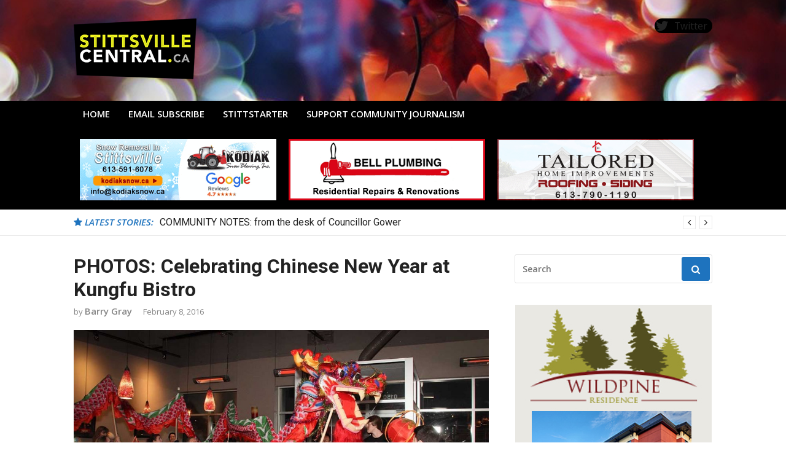

--- FILE ---
content_type: text/html; charset=UTF-8
request_url: https://stittsvillecentral.ca/photos-celebrating-chinese-new-year-at-kungfu-bistro/
body_size: 17627
content:

<!DOCTYPE html>

<html lang="en-US">

<head>

<meta charset="UTF-8">

<meta name="viewport" content="width=device-width, initial-scale=1">

<link rel="profile" href="http://gmpg.org/xfn/11">

<title>PHOTOS: Celebrating Chinese New Year at Kungfu Bistro - Stittsville Central - Local Stories, Events and Business</title>
	<style>img:is([sizes="auto" i], [sizes^="auto," i]) { contain-intrinsic-size: 3000px 1500px }</style>
	<meta name="description" content="Margarita Chen and her staff at Kungfu Bistro celebrated the Chinese New Year, marking the arrival of the Year of the Monkey on Monday night. Celebrations featured a traditional Chinese Loin Dance, a 25-foot dragon, plus drums, cymbals and a gong.  (Not to mention some delicious food.) Photos by Barry Gray.">
<meta name="robots" content="index, follow, max-snippet:-1, max-image-preview:large, max-video-preview:-1">
<link rel="canonical" href="https://stittsvillecentral.ca/photos-celebrating-chinese-new-year-at-kungfu-bistro/">
<meta property="og:url" content="https://stittsvillecentral.ca/photos-celebrating-chinese-new-year-at-kungfu-bistro/">
<meta property="og:site_name" content="Stittsville Central - Local Stories, Events and Business">
<meta property="og:locale" content="en_US">
<meta property="og:type" content="article">
<meta property="og:title" content="PHOTOS: Celebrating Chinese New Year at Kungfu Bistro - Stittsville Central - Local Stories, Events and Business">
<meta property="og:description" content="Margarita Chen and her staff at Kungfu Bistro celebrated the Chinese New Year, marking the arrival of the Year of the Monkey on Monday night. Celebrations featured a traditional Chinese Loin Dance, a 25-foot dragon, plus drums, cymbals and a gong.  (Not to mention some delicious food.) Photos by Barry Gray.">
<meta property="og:image" content="https://stittsvillecentral.ca/wp-content/uploads/KungFu3.jpg">
<meta property="og:image:secure_url" content="https://stittsvillecentral.ca/wp-content/uploads/KungFu3.jpg">
<meta property="og:image:width" content="1038">
<meta property="og:image:height" content="553">
<meta property="og:image:alt" content="STITTSVILLE, ON, Febraury 8, 2016 KungFu Bistro celebrate the Chinese New Year with the dragon dance. Barry Gray (For StittsvilleCentral).">
<meta name="twitter:card" content="summary">
<meta name="twitter:site" content="@ottawastart">
<meta name="twitter:creator" content="@ottawastart">
<meta name="twitter:title" content="PHOTOS: Celebrating Chinese New Year at Kungfu Bistro - Stittsville Central - Local Stories, Events and Business">
<meta name="twitter:description" content="Margarita Chen and her staff at Kungfu Bistro celebrated the Chinese New Year, marking the arrival of the Year of the Monkey on Monday night. Celebrations featured a traditional Chinese Loin Dance, a 25-foot dragon, plus drums, cymbals and a gong.  (Not to mention some delicious food.) Photos by Barry Gray.">
<meta name="twitter:image" content="https://stittsvillecentral.ca/wp-content/uploads/KungFu3-1024x546.jpg">
<link rel='dns-prefetch' href='//fonts.googleapis.com' />
<link rel="alternate" type="application/rss+xml" title="Stittsville Central - Local Stories, Events and Business &raquo; Feed" href="https://stittsvillecentral.ca/feed/" />
<link rel="alternate" type="application/rss+xml" title="Stittsville Central - Local Stories, Events and Business &raquo; Comments Feed" href="https://stittsvillecentral.ca/comments/feed/" />
<link rel="alternate" type="application/rss+xml" title="Stittsville Central - Local Stories, Events and Business &raquo; PHOTOS: Celebrating Chinese New Year at Kungfu Bistro Comments Feed" href="https://stittsvillecentral.ca/photos-celebrating-chinese-new-year-at-kungfu-bistro/feed/" />
<link id="typography-wp-google-font" href="https://fonts.googleapis.com/css?family=Open%20Sans:400|Roboto&#038;subset=latin,latin-ext" rel="stylesheet"> 
<style id="typography-wp-style-inline-css" type="text/css">
body, button, input, select, textarea
{
	font-family: "Open Sans";
	font-weight: 400;
}
h1, h2, h3, h4, h5, h6, h2.entry-title a
{
	font-family: "Roboto";
}

</style>
<script type="text/javascript">
/* <![CDATA[ */
window._wpemojiSettings = {"baseUrl":"https:\/\/s.w.org\/images\/core\/emoji\/16.0.1\/72x72\/","ext":".png","svgUrl":"https:\/\/s.w.org\/images\/core\/emoji\/16.0.1\/svg\/","svgExt":".svg","source":{"concatemoji":"https:\/\/stittsvillecentral.ca\/wp-includes\/js\/wp-emoji-release.min.js?ver=6.8.3"}};
/*! This file is auto-generated */
!function(s,n){var o,i,e;function c(e){try{var t={supportTests:e,timestamp:(new Date).valueOf()};sessionStorage.setItem(o,JSON.stringify(t))}catch(e){}}function p(e,t,n){e.clearRect(0,0,e.canvas.width,e.canvas.height),e.fillText(t,0,0);var t=new Uint32Array(e.getImageData(0,0,e.canvas.width,e.canvas.height).data),a=(e.clearRect(0,0,e.canvas.width,e.canvas.height),e.fillText(n,0,0),new Uint32Array(e.getImageData(0,0,e.canvas.width,e.canvas.height).data));return t.every(function(e,t){return e===a[t]})}function u(e,t){e.clearRect(0,0,e.canvas.width,e.canvas.height),e.fillText(t,0,0);for(var n=e.getImageData(16,16,1,1),a=0;a<n.data.length;a++)if(0!==n.data[a])return!1;return!0}function f(e,t,n,a){switch(t){case"flag":return n(e,"\ud83c\udff3\ufe0f\u200d\u26a7\ufe0f","\ud83c\udff3\ufe0f\u200b\u26a7\ufe0f")?!1:!n(e,"\ud83c\udde8\ud83c\uddf6","\ud83c\udde8\u200b\ud83c\uddf6")&&!n(e,"\ud83c\udff4\udb40\udc67\udb40\udc62\udb40\udc65\udb40\udc6e\udb40\udc67\udb40\udc7f","\ud83c\udff4\u200b\udb40\udc67\u200b\udb40\udc62\u200b\udb40\udc65\u200b\udb40\udc6e\u200b\udb40\udc67\u200b\udb40\udc7f");case"emoji":return!a(e,"\ud83e\udedf")}return!1}function g(e,t,n,a){var r="undefined"!=typeof WorkerGlobalScope&&self instanceof WorkerGlobalScope?new OffscreenCanvas(300,150):s.createElement("canvas"),o=r.getContext("2d",{willReadFrequently:!0}),i=(o.textBaseline="top",o.font="600 32px Arial",{});return e.forEach(function(e){i[e]=t(o,e,n,a)}),i}function t(e){var t=s.createElement("script");t.src=e,t.defer=!0,s.head.appendChild(t)}"undefined"!=typeof Promise&&(o="wpEmojiSettingsSupports",i=["flag","emoji"],n.supports={everything:!0,everythingExceptFlag:!0},e=new Promise(function(e){s.addEventListener("DOMContentLoaded",e,{once:!0})}),new Promise(function(t){var n=function(){try{var e=JSON.parse(sessionStorage.getItem(o));if("object"==typeof e&&"number"==typeof e.timestamp&&(new Date).valueOf()<e.timestamp+604800&&"object"==typeof e.supportTests)return e.supportTests}catch(e){}return null}();if(!n){if("undefined"!=typeof Worker&&"undefined"!=typeof OffscreenCanvas&&"undefined"!=typeof URL&&URL.createObjectURL&&"undefined"!=typeof Blob)try{var e="postMessage("+g.toString()+"("+[JSON.stringify(i),f.toString(),p.toString(),u.toString()].join(",")+"));",a=new Blob([e],{type:"text/javascript"}),r=new Worker(URL.createObjectURL(a),{name:"wpTestEmojiSupports"});return void(r.onmessage=function(e){c(n=e.data),r.terminate(),t(n)})}catch(e){}c(n=g(i,f,p,u))}t(n)}).then(function(e){for(var t in e)n.supports[t]=e[t],n.supports.everything=n.supports.everything&&n.supports[t],"flag"!==t&&(n.supports.everythingExceptFlag=n.supports.everythingExceptFlag&&n.supports[t]);n.supports.everythingExceptFlag=n.supports.everythingExceptFlag&&!n.supports.flag,n.DOMReady=!1,n.readyCallback=function(){n.DOMReady=!0}}).then(function(){return e}).then(function(){var e;n.supports.everything||(n.readyCallback(),(e=n.source||{}).concatemoji?t(e.concatemoji):e.wpemoji&&e.twemoji&&(t(e.twemoji),t(e.wpemoji)))}))}((window,document),window._wpemojiSettings);
/* ]]> */
</script>
<style id='wp-emoji-styles-inline-css' type='text/css'>

	img.wp-smiley, img.emoji {
		display: inline !important;
		border: none !important;
		box-shadow: none !important;
		height: 1em !important;
		width: 1em !important;
		margin: 0 0.07em !important;
		vertical-align: -0.1em !important;
		background: none !important;
		padding: 0 !important;
	}
</style>
<link rel='stylesheet' id='wp-block-library-css' href='https://stittsvillecentral.ca/wp-includes/css/dist/block-library/style.min.css?ver=6.8.3' type='text/css' media='all' />
<style id='classic-theme-styles-inline-css' type='text/css'>
/*! This file is auto-generated */
.wp-block-button__link{color:#fff;background-color:#32373c;border-radius:9999px;box-shadow:none;text-decoration:none;padding:calc(.667em + 2px) calc(1.333em + 2px);font-size:1.125em}.wp-block-file__button{background:#32373c;color:#fff;text-decoration:none}
</style>
<style id='global-styles-inline-css' type='text/css'>
:root{--wp--preset--aspect-ratio--square: 1;--wp--preset--aspect-ratio--4-3: 4/3;--wp--preset--aspect-ratio--3-4: 3/4;--wp--preset--aspect-ratio--3-2: 3/2;--wp--preset--aspect-ratio--2-3: 2/3;--wp--preset--aspect-ratio--16-9: 16/9;--wp--preset--aspect-ratio--9-16: 9/16;--wp--preset--color--black: #000000;--wp--preset--color--cyan-bluish-gray: #abb8c3;--wp--preset--color--white: #ffffff;--wp--preset--color--pale-pink: #f78da7;--wp--preset--color--vivid-red: #cf2e2e;--wp--preset--color--luminous-vivid-orange: #ff6900;--wp--preset--color--luminous-vivid-amber: #fcb900;--wp--preset--color--light-green-cyan: #7bdcb5;--wp--preset--color--vivid-green-cyan: #00d084;--wp--preset--color--pale-cyan-blue: #8ed1fc;--wp--preset--color--vivid-cyan-blue: #0693e3;--wp--preset--color--vivid-purple: #9b51e0;--wp--preset--gradient--vivid-cyan-blue-to-vivid-purple: linear-gradient(135deg,rgba(6,147,227,1) 0%,rgb(155,81,224) 100%);--wp--preset--gradient--light-green-cyan-to-vivid-green-cyan: linear-gradient(135deg,rgb(122,220,180) 0%,rgb(0,208,130) 100%);--wp--preset--gradient--luminous-vivid-amber-to-luminous-vivid-orange: linear-gradient(135deg,rgba(252,185,0,1) 0%,rgba(255,105,0,1) 100%);--wp--preset--gradient--luminous-vivid-orange-to-vivid-red: linear-gradient(135deg,rgba(255,105,0,1) 0%,rgb(207,46,46) 100%);--wp--preset--gradient--very-light-gray-to-cyan-bluish-gray: linear-gradient(135deg,rgb(238,238,238) 0%,rgb(169,184,195) 100%);--wp--preset--gradient--cool-to-warm-spectrum: linear-gradient(135deg,rgb(74,234,220) 0%,rgb(151,120,209) 20%,rgb(207,42,186) 40%,rgb(238,44,130) 60%,rgb(251,105,98) 80%,rgb(254,248,76) 100%);--wp--preset--gradient--blush-light-purple: linear-gradient(135deg,rgb(255,206,236) 0%,rgb(152,150,240) 100%);--wp--preset--gradient--blush-bordeaux: linear-gradient(135deg,rgb(254,205,165) 0%,rgb(254,45,45) 50%,rgb(107,0,62) 100%);--wp--preset--gradient--luminous-dusk: linear-gradient(135deg,rgb(255,203,112) 0%,rgb(199,81,192) 50%,rgb(65,88,208) 100%);--wp--preset--gradient--pale-ocean: linear-gradient(135deg,rgb(255,245,203) 0%,rgb(182,227,212) 50%,rgb(51,167,181) 100%);--wp--preset--gradient--electric-grass: linear-gradient(135deg,rgb(202,248,128) 0%,rgb(113,206,126) 100%);--wp--preset--gradient--midnight: linear-gradient(135deg,rgb(2,3,129) 0%,rgb(40,116,252) 100%);--wp--preset--font-size--small: 13px;--wp--preset--font-size--medium: 20px;--wp--preset--font-size--large: 36px;--wp--preset--font-size--x-large: 42px;--wp--preset--spacing--20: 0.44rem;--wp--preset--spacing--30: 0.67rem;--wp--preset--spacing--40: 1rem;--wp--preset--spacing--50: 1.5rem;--wp--preset--spacing--60: 2.25rem;--wp--preset--spacing--70: 3.38rem;--wp--preset--spacing--80: 5.06rem;--wp--preset--shadow--natural: 6px 6px 9px rgba(0, 0, 0, 0.2);--wp--preset--shadow--deep: 12px 12px 50px rgba(0, 0, 0, 0.4);--wp--preset--shadow--sharp: 6px 6px 0px rgba(0, 0, 0, 0.2);--wp--preset--shadow--outlined: 6px 6px 0px -3px rgba(255, 255, 255, 1), 6px 6px rgba(0, 0, 0, 1);--wp--preset--shadow--crisp: 6px 6px 0px rgba(0, 0, 0, 1);}:where(.is-layout-flex){gap: 0.5em;}:where(.is-layout-grid){gap: 0.5em;}body .is-layout-flex{display: flex;}.is-layout-flex{flex-wrap: wrap;align-items: center;}.is-layout-flex > :is(*, div){margin: 0;}body .is-layout-grid{display: grid;}.is-layout-grid > :is(*, div){margin: 0;}:where(.wp-block-columns.is-layout-flex){gap: 2em;}:where(.wp-block-columns.is-layout-grid){gap: 2em;}:where(.wp-block-post-template.is-layout-flex){gap: 1.25em;}:where(.wp-block-post-template.is-layout-grid){gap: 1.25em;}.has-black-color{color: var(--wp--preset--color--black) !important;}.has-cyan-bluish-gray-color{color: var(--wp--preset--color--cyan-bluish-gray) !important;}.has-white-color{color: var(--wp--preset--color--white) !important;}.has-pale-pink-color{color: var(--wp--preset--color--pale-pink) !important;}.has-vivid-red-color{color: var(--wp--preset--color--vivid-red) !important;}.has-luminous-vivid-orange-color{color: var(--wp--preset--color--luminous-vivid-orange) !important;}.has-luminous-vivid-amber-color{color: var(--wp--preset--color--luminous-vivid-amber) !important;}.has-light-green-cyan-color{color: var(--wp--preset--color--light-green-cyan) !important;}.has-vivid-green-cyan-color{color: var(--wp--preset--color--vivid-green-cyan) !important;}.has-pale-cyan-blue-color{color: var(--wp--preset--color--pale-cyan-blue) !important;}.has-vivid-cyan-blue-color{color: var(--wp--preset--color--vivid-cyan-blue) !important;}.has-vivid-purple-color{color: var(--wp--preset--color--vivid-purple) !important;}.has-black-background-color{background-color: var(--wp--preset--color--black) !important;}.has-cyan-bluish-gray-background-color{background-color: var(--wp--preset--color--cyan-bluish-gray) !important;}.has-white-background-color{background-color: var(--wp--preset--color--white) !important;}.has-pale-pink-background-color{background-color: var(--wp--preset--color--pale-pink) !important;}.has-vivid-red-background-color{background-color: var(--wp--preset--color--vivid-red) !important;}.has-luminous-vivid-orange-background-color{background-color: var(--wp--preset--color--luminous-vivid-orange) !important;}.has-luminous-vivid-amber-background-color{background-color: var(--wp--preset--color--luminous-vivid-amber) !important;}.has-light-green-cyan-background-color{background-color: var(--wp--preset--color--light-green-cyan) !important;}.has-vivid-green-cyan-background-color{background-color: var(--wp--preset--color--vivid-green-cyan) !important;}.has-pale-cyan-blue-background-color{background-color: var(--wp--preset--color--pale-cyan-blue) !important;}.has-vivid-cyan-blue-background-color{background-color: var(--wp--preset--color--vivid-cyan-blue) !important;}.has-vivid-purple-background-color{background-color: var(--wp--preset--color--vivid-purple) !important;}.has-black-border-color{border-color: var(--wp--preset--color--black) !important;}.has-cyan-bluish-gray-border-color{border-color: var(--wp--preset--color--cyan-bluish-gray) !important;}.has-white-border-color{border-color: var(--wp--preset--color--white) !important;}.has-pale-pink-border-color{border-color: var(--wp--preset--color--pale-pink) !important;}.has-vivid-red-border-color{border-color: var(--wp--preset--color--vivid-red) !important;}.has-luminous-vivid-orange-border-color{border-color: var(--wp--preset--color--luminous-vivid-orange) !important;}.has-luminous-vivid-amber-border-color{border-color: var(--wp--preset--color--luminous-vivid-amber) !important;}.has-light-green-cyan-border-color{border-color: var(--wp--preset--color--light-green-cyan) !important;}.has-vivid-green-cyan-border-color{border-color: var(--wp--preset--color--vivid-green-cyan) !important;}.has-pale-cyan-blue-border-color{border-color: var(--wp--preset--color--pale-cyan-blue) !important;}.has-vivid-cyan-blue-border-color{border-color: var(--wp--preset--color--vivid-cyan-blue) !important;}.has-vivid-purple-border-color{border-color: var(--wp--preset--color--vivid-purple) !important;}.has-vivid-cyan-blue-to-vivid-purple-gradient-background{background: var(--wp--preset--gradient--vivid-cyan-blue-to-vivid-purple) !important;}.has-light-green-cyan-to-vivid-green-cyan-gradient-background{background: var(--wp--preset--gradient--light-green-cyan-to-vivid-green-cyan) !important;}.has-luminous-vivid-amber-to-luminous-vivid-orange-gradient-background{background: var(--wp--preset--gradient--luminous-vivid-amber-to-luminous-vivid-orange) !important;}.has-luminous-vivid-orange-to-vivid-red-gradient-background{background: var(--wp--preset--gradient--luminous-vivid-orange-to-vivid-red) !important;}.has-very-light-gray-to-cyan-bluish-gray-gradient-background{background: var(--wp--preset--gradient--very-light-gray-to-cyan-bluish-gray) !important;}.has-cool-to-warm-spectrum-gradient-background{background: var(--wp--preset--gradient--cool-to-warm-spectrum) !important;}.has-blush-light-purple-gradient-background{background: var(--wp--preset--gradient--blush-light-purple) !important;}.has-blush-bordeaux-gradient-background{background: var(--wp--preset--gradient--blush-bordeaux) !important;}.has-luminous-dusk-gradient-background{background: var(--wp--preset--gradient--luminous-dusk) !important;}.has-pale-ocean-gradient-background{background: var(--wp--preset--gradient--pale-ocean) !important;}.has-electric-grass-gradient-background{background: var(--wp--preset--gradient--electric-grass) !important;}.has-midnight-gradient-background{background: var(--wp--preset--gradient--midnight) !important;}.has-small-font-size{font-size: var(--wp--preset--font-size--small) !important;}.has-medium-font-size{font-size: var(--wp--preset--font-size--medium) !important;}.has-large-font-size{font-size: var(--wp--preset--font-size--large) !important;}.has-x-large-font-size{font-size: var(--wp--preset--font-size--x-large) !important;}
:where(.wp-block-post-template.is-layout-flex){gap: 1.25em;}:where(.wp-block-post-template.is-layout-grid){gap: 1.25em;}
:where(.wp-block-columns.is-layout-flex){gap: 2em;}:where(.wp-block-columns.is-layout-grid){gap: 2em;}
:root :where(.wp-block-pullquote){font-size: 1.5em;line-height: 1.6;}
</style>
<link rel='stylesheet' id='events-manager-css' href='https://stittsvillecentral.ca/wp-content/plugins/events-manager/includes/css/events-manager.min.css?ver=7.2.1' type='text/css' media='all' />
<link rel='stylesheet' id='wpos-magnific-style-css' href='https://stittsvillecentral.ca/wp-content/plugins/meta-slider-and-carousel-with-lightbox/assets/css/magnific-popup.css?ver=2.0.6' type='text/css' media='all' />
<link rel='stylesheet' id='wpos-slick-style-css' href='https://stittsvillecentral.ca/wp-content/plugins/meta-slider-and-carousel-with-lightbox/assets/css/slick.css?ver=2.0.6' type='text/css' media='all' />
<link rel='stylesheet' id='wp-igsp-public-css-css' href='https://stittsvillecentral.ca/wp-content/plugins/meta-slider-and-carousel-with-lightbox/assets/css/wp-igsp-public.css?ver=2.0.6' type='text/css' media='all' />
<link rel='stylesheet' id='theme-my-login-css' href='https://stittsvillecentral.ca/wp-content/plugins/theme-my-login/assets/styles/theme-my-login.min.css?ver=7.1.14' type='text/css' media='all' />
<link rel='stylesheet' id='wpls-public-style-css' href='https://stittsvillecentral.ca/wp-content/plugins/wp-logo-showcase-responsive-slider-slider/assets/css/wpls-public.css?ver=3.8.5' type='text/css' media='all' />
<link rel='stylesheet' id='mc4wp-form-basic-css' href='https://stittsvillecentral.ca/wp-content/plugins/mailchimp-for-wp/assets/css/form-basic.css?ver=4.10.8' type='text/css' media='all' />
<link rel='stylesheet' id='glob-fonts-css' href='https://fonts.googleapis.com/css?family=Open+Sans%3A400%2C400i%2C600%2C600i%7CRoboto%3A300%2C400%2C400italic%2C500%2C500italic%2C700&#038;ver=1.0.1#038;subset=latin%2Clatin-ext' type='text/css' media='all' />
<link rel='stylesheet' id='font-awesome-css' href='https://stittsvillecentral.ca/wp-content/themes/glob-pro/assets/css/font-awesome.min.css?ver=4.5' type='text/css' media='all' />
<link rel='stylesheet' id='glob-style-css' href='https://stittsvillecentral.ca/wp-content/themes/glob-pro-child/style.css?ver=1.0.1' type='text/css' media='all' />
<style id='glob-style-inline-css' type='text/css'>

            a:hover, a:focus, a:active,
            .header-breaking .breaking_text strong,
            h2.entry-title a:hover, .entry-title a:hover,
            .footer-widgets .widget a:hover,
            .widget_calendar tbody #today,
            .widget_tag_cloud a:hover,
            .social-links ul a:hover::before {
                color: #1e73be;
            }
            .block-slider .entry .entry-cat,
            .entry-footer .cat-links span, .entry-footer .tags-links span
            {
                background-color: #1e73be;
            }
            button, input[type="button"], input[type="reset"], input[type="submit"],
            .st-menu .btn-close-home .home-button,
            .st-menu .btn-close-home .close-button
            {
                background-color: #1e73be;
                border-color : #1e73be;
            }
            .widget_tag_cloud a:hover, .slick-arrow:hover { border-color : #1e73be;}

            .main-navigation li:hover > a,
            .main-navigation li.focus > a {
                 background-color : #1e73be;
            }
            .main-navigation a:hover,
            .main-navigation .current_page_item > a,
            .main-navigation .current-menu-item > a,
            .main-navigation .current_page_ancestor > a {
                background-color : #1e73be;
                color : #fff;
            }

            h2.entry-title a,
            h1.entry-title,
            .widget-title,
            .footer-staff-picks h3
            {
                color: #222222;
            }
            button:hover, input[type="button"]:hover,
            input[type="reset"]:hover,
            input[type="submit"]:hover
            {
                background-color: #222222;
                border-color: #222222;
            }
            
                 a, .comments-area .logged-in-as a,
                 .header-breaking .trending_slider_wrapper .entry-breaking a:hover {
                    color: #222222;
                 }
                .st-menu .btn-close-home .home-button:hover,
                .st-menu .btn-close-home .close-button:hover {
                    background-color: #222222;
                    border-color: #222222;
                }
                
                .navigation-wrapper.nav-layout-fullwidth, .navigation-wrapper .navigation-search-wrapper {
                    background: #000000;
                }
            .site-header {  background-image: url(https://stittsvillecentral.ca/wp-content/uploads/Autumn-Leaves-.jpg); background-repeat: no-repeat; background-size: cover; }
</style>
<link rel='stylesheet' id='wpbdp-widgets-css' href='https://stittsvillecentral.ca/wp-content/plugins/business-directory-plugin/assets/css/widgets.min.css?ver=6.4.19' type='text/css' media='all' />
<script type="text/javascript" src="https://stittsvillecentral.ca/wp-includes/js/jquery/jquery.min.js?ver=3.7.1" id="jquery-core-js"></script>
<script type="text/javascript" src="https://stittsvillecentral.ca/wp-includes/js/jquery/jquery-migrate.min.js?ver=3.4.1" id="jquery-migrate-js"></script>
<script type="text/javascript" src="https://stittsvillecentral.ca/wp-includes/js/jquery/ui/core.min.js?ver=1.13.3" id="jquery-ui-core-js"></script>
<script type="text/javascript" src="https://stittsvillecentral.ca/wp-includes/js/jquery/ui/mouse.min.js?ver=1.13.3" id="jquery-ui-mouse-js"></script>
<script type="text/javascript" src="https://stittsvillecentral.ca/wp-includes/js/jquery/ui/sortable.min.js?ver=1.13.3" id="jquery-ui-sortable-js"></script>
<script type="text/javascript" src="https://stittsvillecentral.ca/wp-includes/js/jquery/ui/datepicker.min.js?ver=1.13.3" id="jquery-ui-datepicker-js"></script>
<script type="text/javascript" id="jquery-ui-datepicker-js-after">
/* <![CDATA[ */
jQuery(function(jQuery){jQuery.datepicker.setDefaults({"closeText":"Close","currentText":"Today","monthNames":["January","February","March","April","May","June","July","August","September","October","November","December"],"monthNamesShort":["Jan","Feb","Mar","Apr","May","Jun","Jul","Aug","Sep","Oct","Nov","Dec"],"nextText":"Next","prevText":"Previous","dayNames":["Sunday","Monday","Tuesday","Wednesday","Thursday","Friday","Saturday"],"dayNamesShort":["Sun","Mon","Tue","Wed","Thu","Fri","Sat"],"dayNamesMin":["S","M","T","W","T","F","S"],"dateFormat":"MM d, yy","firstDay":0,"isRTL":false});});
/* ]]> */
</script>
<script type="text/javascript" src="https://stittsvillecentral.ca/wp-includes/js/jquery/ui/resizable.min.js?ver=1.13.3" id="jquery-ui-resizable-js"></script>
<script type="text/javascript" src="https://stittsvillecentral.ca/wp-includes/js/jquery/ui/draggable.min.js?ver=1.13.3" id="jquery-ui-draggable-js"></script>
<script type="text/javascript" src="https://stittsvillecentral.ca/wp-includes/js/jquery/ui/controlgroup.min.js?ver=1.13.3" id="jquery-ui-controlgroup-js"></script>
<script type="text/javascript" src="https://stittsvillecentral.ca/wp-includes/js/jquery/ui/checkboxradio.min.js?ver=1.13.3" id="jquery-ui-checkboxradio-js"></script>
<script type="text/javascript" src="https://stittsvillecentral.ca/wp-includes/js/jquery/ui/button.min.js?ver=1.13.3" id="jquery-ui-button-js"></script>
<script type="text/javascript" src="https://stittsvillecentral.ca/wp-includes/js/jquery/ui/dialog.min.js?ver=1.13.3" id="jquery-ui-dialog-js"></script>
<script type="text/javascript" id="events-manager-js-extra">
/* <![CDATA[ */
var EM = {"ajaxurl":"https:\/\/stittsvillecentral.ca\/wp-admin\/admin-ajax.php","locationajaxurl":"https:\/\/stittsvillecentral.ca\/wp-admin\/admin-ajax.php?action=locations_search","firstDay":"0","locale":"en","dateFormat":"yy-mm-dd","ui_css":"https:\/\/stittsvillecentral.ca\/wp-content\/plugins\/events-manager\/includes\/css\/jquery-ui\/build.min.css","show24hours":"0","is_ssl":"1","autocomplete_limit":"10","calendar":{"breakpoints":{"small":560,"medium":908,"large":false}},"phone":"","datepicker":{"format":"m\/d\/Y"},"search":{"breakpoints":{"small":650,"medium":850,"full":false}},"url":"https:\/\/stittsvillecentral.ca\/wp-content\/plugins\/events-manager","assets":{"input.em-uploader":{"js":{"em-uploader":{"url":"https:\/\/stittsvillecentral.ca\/wp-content\/plugins\/events-manager\/includes\/js\/em-uploader.js?v=7.2.1","event":"em_uploader_ready"}}},".em-event-editor":{"js":{"event-editor":{"url":"https:\/\/stittsvillecentral.ca\/wp-content\/plugins\/events-manager\/includes\/js\/events-manager-event-editor.js?v=7.2.1","event":"em_event_editor_ready"}},"css":{"event-editor":"https:\/\/stittsvillecentral.ca\/wp-content\/plugins\/events-manager\/includes\/css\/events-manager-event-editor.min.css?v=7.2.1"}},".em-recurrence-sets, .em-timezone":{"js":{"luxon":{"url":"luxon\/luxon.js?v=7.2.1","event":"em_luxon_ready"}}},".em-booking-form, #em-booking-form, .em-booking-recurring, .em-event-booking-form":{"js":{"em-bookings":{"url":"https:\/\/stittsvillecentral.ca\/wp-content\/plugins\/events-manager\/includes\/js\/bookingsform.js?v=7.2.1","event":"em_booking_form_js_loaded"}}},"#em-opt-archetypes":{"js":{"archetypes":"https:\/\/stittsvillecentral.ca\/wp-content\/plugins\/events-manager\/includes\/js\/admin-archetype-editor.js?v=7.2.1","archetypes_ms":"https:\/\/stittsvillecentral.ca\/wp-content\/plugins\/events-manager\/includes\/js\/admin-archetypes.js?v=7.2.1","qs":"qs\/qs.js?v=7.2.1"}}},"cached":"","txt_search":"Search Events","txt_searching":"Searching...","txt_loading":"Loading..."};
/* ]]> */
</script>
<script type="text/javascript" src="https://stittsvillecentral.ca/wp-content/plugins/events-manager/includes/js/events-manager.js?ver=7.2.1" id="events-manager-js"></script>
<script type="text/javascript" src="https://stittsvillecentral.ca/wp-content/themes/glob-pro/assets/js/classie.js?ver=1" id="classie-js"></script>
<link rel="https://api.w.org/" href="https://stittsvillecentral.ca/wp-json/" /><link rel="alternate" title="JSON" type="application/json" href="https://stittsvillecentral.ca/wp-json/wp/v2/posts/12033" /><link rel="EditURI" type="application/rsd+xml" title="RSD" href="https://stittsvillecentral.ca/xmlrpc.php?rsd" />
<meta name="generator" content="WordPress 6.8.3" />
<link rel='shortlink' href='https://stittsvillecentral.ca/?p=12033' />
<link rel="alternate" title="oEmbed (JSON)" type="application/json+oembed" href="https://stittsvillecentral.ca/wp-json/oembed/1.0/embed?url=https%3A%2F%2Fstittsvillecentral.ca%2Fphotos-celebrating-chinese-new-year-at-kungfu-bistro%2F" />
<link rel="alternate" title="oEmbed (XML)" type="text/xml+oembed" href="https://stittsvillecentral.ca/wp-json/oembed/1.0/embed?url=https%3A%2F%2Fstittsvillecentral.ca%2Fphotos-celebrating-chinese-new-year-at-kungfu-bistro%2F&#038;format=xml" />
<style type="text/css">.recentcomments a{display:inline !important;padding:0 !important;margin:0 !important;}</style>		<style type="text/css" id="wp-custom-css">
			.main-navigation a {
	font-size:15px;
	padding:10px 15px 10px 15px;
}

.nav-search{display:none;}

.main-navigation ul ul a {font-size:12px;}

.entry-excerpt {font-size:14px;}

.entry-meta {font-size:13px;}
#secondary ul {list-style-type:disc;}

h1 {font-weight:bold;}

.author {font-size:15px;}
.author::before {
    content: "by ";font-size:13px;}

.posted-on::before {content: " ";} 

.comments-link {display:none;}

blockquote {
color: #767676;
font-size: 18px;
font-style: italic;
font-weight: 400;
line-height: 1.2631578947;}





.site-branding div {
    background-color: transparent;
}

.footer-menu ul li a {
  font-size: 18px;  
	color: #c3c3c3;
    font-weight: bold;
    text-decoration: none;
}

.widget_nav_menu li a, .widget_rss li a {
    border-bottom: none;
		padding-left: 0;
}

#menu-featured-business-listing li::before {
	 content: none;
}


.support-local .post-grid:nth-of-type(even) {
}

.support-local .post-grid {
	float: left;
	padding: 10px;
}

@media (min-width: 899px) {
.sidebar {
    width: 31%;
}
}

.wp-social-link-facebook{
    background-color: #000 !important;
}
.wp-social-link-twitter{
    background-color: #000 !important;
}
.wp-social-link-instagram{
    background-color: #000 !important;
}

		</style>
			
</head>
		
<body class="wp-singular post-template-default single single-post postid-12033 single-format-standard wp-custom-logo wp-theme-glob-pro wp-child-theme-glob-pro-child group-blog wpbdp-with-button-styles">

<div id="page" class="site">

	<a class="skip-link screen-reader-text" href="#main">Skip to content</a>

	<!-- begin .header-mobile-menu -->

	<nav class="st-menu st-effect-1" id="menu-3">

		<div class="btn-close-home">

			<button class="close-button" id="closemenu"></button>

			<a href="https://stittsvillecentral.ca/" class="home-button"><i class="fa fa-home"></i></a>

		</div>

		<div class="menu-main-menu-container"><ul><li id="menu-item-28350" class="menu-item menu-item-type-custom menu-item-object-custom menu-item-home menu-item-28350"><a href="http://stittsvillecentral.ca">HOME</a></li>
<li id="menu-item-1390" class="menu-item menu-item-type-custom menu-item-object-custom menu-item-1390"><a href="http://eepurl.com/dNbvw6">EMAIL SUBSCRIBE</a></li>
<li id="menu-item-104416" class="menu-item menu-item-type-post_type menu-item-object-page menu-item-104416"><a href="https://stittsvillecentral.ca/stittstarter-patron-partnership/">STITTSTARTER</a></li>
<li id="menu-item-104417" class="menu-item menu-item-type-post_type menu-item-object-page menu-item-104417"><a href="https://stittsvillecentral.ca/support-community-journalism/">Support community journalism</a></li>
</ul></div>
		<form role="search" method="get" id="searchform" class="search-form" action="https://stittsvillecentral.ca/" >
	    <label for="s">
			<span class="screen-reader-text">Search for:</span>
			<input type="text" class="search-field" placeholder="Search" value="" name="s" id="s" />
		</label>
		<button type="submit" class="search-submit">
	        <i class="fa fa-search"></i>
	    </button>
	    </form>
	</nav>

	<!-- end .header-mobile-menu -->

	<header id="masthead" class="site-header site-identity-left" role="banner">

		<div class="container">

			<button class="top-mobile-menu-button mobile-menu-button" data-effect="st-effect-1" type="button"><i class="fa fa-bars"></i></button>

            <div id="site-branding">

			    <div class="site-branding has-logo hide-site-title hide-tagline">
                    <div class="site-logo">
                <a href="https://stittsvillecentral.ca/" class="custom-logo-link" rel="home"><img width="200" height="99" src="https://stittsvillecentral.ca/wp-content/uploads/cropped-Stittsville-Central-News-Events-Business-1.png" class="custom-logo" alt="Stittsville Central &#8211; Local Stories, Events and Business" decoding="async" srcset="https://stittsvillecentral.ca/wp-content/uploads/cropped-Stittsville-Central-News-Events-Business-1.png 200w, https://stittsvillecentral.ca/wp-content/uploads/cropped-Stittsville-Central-News-Events-Business-1-150x74.png 150w" sizes="(max-width: 200px) 100vw, 200px" /></a>            </div>
                    </div><!-- .site-branding -->
    
            </div>

			<div class="site-header-sidebar">

				
					<div class="header-sidebar">

						<section id="block-2" class="header-right-widget widget_block">
<ul class="wp-block-social-links has-normal-icon-size has-visible-labels is-style-pill-shape is-content-justification-right is-layout-flex wp-container-core-social-links-is-layout-765c4724 wp-block-social-links-is-layout-flex"><li class="wp-social-link wp-social-link-twitter  wp-block-social-link"><a rel="noopener nofollow" target="_blank" href="https://twitter.com/stittscentral" class="wp-block-social-link-anchor"><svg width="24" height="24" viewBox="0 0 24 24" version="1.1" xmlns="http://www.w3.org/2000/svg" aria-hidden="true" focusable="false"><path d="M22.23,5.924c-0.736,0.326-1.527,0.547-2.357,0.646c0.847-0.508,1.498-1.312,1.804-2.27 c-0.793,0.47-1.671,0.812-2.606,0.996C18.324,4.498,17.257,4,16.077,4c-2.266,0-4.103,1.837-4.103,4.103 c0,0.322,0.036,0.635,0.106,0.935C8.67,8.867,5.647,7.234,3.623,4.751C3.27,5.357,3.067,6.062,3.067,6.814 c0,1.424,0.724,2.679,1.825,3.415c-0.673-0.021-1.305-0.206-1.859-0.513c0,0.017,0,0.034,0,0.052c0,1.988,1.414,3.647,3.292,4.023 c-0.344,0.094-0.707,0.144-1.081,0.144c-0.264,0-0.521-0.026-0.772-0.074c0.522,1.63,2.038,2.816,3.833,2.85 c-1.404,1.1-3.174,1.756-5.096,1.756c-0.331,0-0.658-0.019-0.979-0.057c1.816,1.164,3.973,1.843,6.29,1.843 c7.547,0,11.675-6.252,11.675-11.675c0-0.178-0.004-0.355-0.012-0.531C20.985,7.47,21.68,6.747,22.23,5.924z"></path></svg><span class="wp-block-social-link-label">Twitter</span></a></li></ul>
</section>
					</div>

				
			</div>

		</div>

	</header>
	
	<!-- #masthead -->

	<div class="navigation-wrapper nav-layout-fullwidth">

		<div class="container">

			<div class="navigation-search-wrapper clear">

				<nav id="site-navigation" class="main-navigation" role="navigation">

						<div class="menu-main-menu-container"><ul id="primary-menu" class="menu"><li class="menu-item menu-item-type-custom menu-item-object-custom menu-item-home menu-item-28350"><a href="http://stittsvillecentral.ca">HOME</a></li>
<li class="menu-item menu-item-type-custom menu-item-object-custom menu-item-1390"><a href="http://eepurl.com/dNbvw6">EMAIL SUBSCRIBE</a></li>
<li class="menu-item menu-item-type-post_type menu-item-object-page menu-item-104416"><a href="https://stittsvillecentral.ca/stittstarter-patron-partnership/">STITTSTARTER</a></li>
<li class="menu-item menu-item-type-post_type menu-item-object-page menu-item-104417"><a href="https://stittsvillecentral.ca/support-community-journalism/">Support community journalism</a></li>
</ul></div>
				</nav>
				
				<!-- #site-navigation -->

				<div class="nav-search">

					<div class="search-icon"><i class="fa fa-search"></i></div>

					<div class="dropdown-search">

						<form role="search" method="get" id="searchform" class="search-form" action="https://stittsvillecentral.ca/" >
	    <label for="s">
			<span class="screen-reader-text">Search for:</span>
			<input type="text" class="search-field" placeholder="Search" value="" name="s" id="s" />
		</label>
		<button type="submit" class="search-submit">
	        <i class="fa fa-search"></i>
	    </button>
	    </form>
					</div>

				</div>
				
				
				
				
				<style>
					.top_box .adhide {
  						display: none;
					}
				</style>
				

				
				
				<div class="top_box">

					<h4 class="SCM-Header-Thanks">Some of our Supporters</h4>
					
					<div id="header-ad6" class="SCM-HeaderAd" ><a href="https://kodiaksnow.ca/" target="_blank"><img src="/wp-content/uploads/Stittsville-Central-Sponsor-Ad-6.gif" alt="Kodiak Snow Blowing on Stittsville Central" height="100" width="320"></a></div>
					
					<div id="header-ad1" class="SCM-HeaderAd adhide" ><a href="https://www.bellplumbing.ca/" target="_blank"><img src="/wp-content/uploads/Stittsville-Central-Sponsor-Ad-1.gif" alt="KBell Plumbing on Stittsville Central" height="100" width="320"></a></div>

					<div id="header-ad2" class="SCM-HeaderAd adhide" ><a href="https://www.edwardjones.ca/ca-en/financial-advisor/darryl-metzger" target="_blank"><img src="/wp-content/uploads/Stittsville-Central-Sponsor-Ad-2.gif" alt="Darryl Metzger - Financial Advisor on Stittsville Central" height="100" width="320"></a></div>
					
					<div id="header-ad3" class="SCM-HeaderAd adhide" ><a href="https://www.ivansmeatanddeli.com/" target="_blank"><img src="/wp-content/uploads/Stittsville-Central-Sponsor-Ad-3.gif" alt="Ivans European Deli on Stittsville Central" height="100" width="320"></a></div>	
					
					<div id="header-ad4" class="SCM-HeaderAd adhide" ><a href="https://www.stittsvilleglassandscreens.ca/" target="_blank"><img src="/wp-content/uploads/Stittsville-Central-Sponsor-Ad-4.gif" alt="Stittsville Glass & Screens on Stittsville Central" height="100" width="320"></a></div>

					<div id="header-ad5" class="SCM-HeaderAd adhide" ><a href="https://www.rereadusedbooks.com/" target="_blank"><img src="/wp-content/uploads/Stittsville-Central-Sponsor-Ad-5.gif" alt="Re-Read Used Books on Stittsville Central" height="100" width="320"></a></div>

<div id="header-ad7" class="SCM-HeaderAd adhide" ><a href="https://tailoredhomeimprovements.ca/" target="_blank"><img src="/wp-content/uploads/Stittsville-Central-Sponsor-Ad-7.gif" alt="Tailored Home Improvements on Stittsville Central" height="100" width="320"></a></div>

					<div id="header-ad8" class="SCM-HeaderAd adhide" ><a href="https://legacysmallengines.com/" target="_blank"><img src="/wp-content/uploads/Stittsville-Central-Sponsor-Ad-8.gif" alt="Legacy Small Engines on Stittsville Central" height="100" width="320"></a></div>
					
					

				</div>
				
				<!--top_box--> 
				
<script>

function shuffle(array) {
  const shuffledArray = array.slice();
  let currentIndex = shuffledArray.length;
  let randomIndex;

  
  while (currentIndex !== 0) {

    randomIndex = Math.floor(Math.random() * currentIndex);
    currentIndex--;

    [shuffledArray[currentIndex], shuffledArray[randomIndex]] = [
      shuffledArray[randomIndex], shuffledArray[currentIndex]
    ];
  }

  return shuffledArray;
}


const adNumbers = [1, 2, 3, 4, 5, 7, 8];

const RandomAds = shuffle(adNumbers).slice(0, 2);

console.log(RandomAds);
									
if (RandomAds.includes(1)) {
	const element1 = document.getElementById('header-ad1');
    element1.classList.remove('adhide');									
}										

if (RandomAds.includes(2)) {
	const element2 = document.getElementById('header-ad2');
    element2.classList.remove('adhide');									
}
if (RandomAds.includes(3)) {
	const element3 = document.getElementById('header-ad3');
    element3.classList.remove('adhide');									
}
if (RandomAds.includes(4)) {
	const element4 = document.getElementById('header-ad4');
    element4.classList.remove('adhide');									
}
if (RandomAds.includes(5)) {
	const element5 = document.getElementById('header-ad5');
    element5.classList.remove('adhide');									
}
if (RandomAds.includes(7)) {
	const element7 = document.getElementById('header-ad7');
    element7.classList.remove('adhide');									
}
if (RandomAds.includes(8)) {
	const element8 = document.getElementById('header-ad8');
    element8.classList.remove('adhide');									
}
								
									
									
									
</script>
				

				
				

			</div>

		</div>

	</div>

                <div class="breaking_wrapper breaking-layout-fullwidth nav-fullwidth">
                <div class="container ">
                    <div class="trending_wrapper trending_widget header-breaking">
                                                <div class="breaking_text"><strong><i class="fa fa-star"></i> <span>Latest Stories:</span></strong></div>
                                                <div class="trending_slider_wrapper">
                            <div class="breaking_slider">
                                                                    <article class="entry-breaking">
                                        <h4><a href="https://stittsvillecentral.ca/community-notes-from-the-desk-of-councillor-gower-247/" rel="bookmark" title="COMMUNITY NOTES: from the desk of Councillor Gower">COMMUNITY NOTES: from the desk of Councillor Gower</a></h4>
                                    </article>
                                                                    <article class="entry-breaking">
                                        <h4><a href="https://stittsvillecentral.ca/phil-sweetnam-submits-insightful-comments-on-the-proposed-development-at-hazeldean-road-and-savage-drive/" rel="bookmark" title="Phil Sweetnam submits insightful comments on the proposed development at Hazeldean Road and Savage Drive">Phil Sweetnam submits insightful comments on the proposed development at Hazeldean Road and Savage Drive</a></h4>
                                    </article>
                                                                    <article class="entry-breaking">
                                        <h4><a href="https://stittsvillecentral.ca/based-on-a-hauntingly-true-story-the-drowning-girls-comes-to-the-stage-at-kanata-theatre-on-february-4th/" rel="bookmark" title="Based on a hauntingly true story The Drowning Girls comes to the stage at Kanata Theatre on February 4th">Based on a hauntingly true story The Drowning Girls comes to the stage at Kanata Theatre on February 4th</a></h4>
                                    </article>
                                                                    <article class="entry-breaking">
                                        <h4><a href="https://stittsvillecentral.ca/stittsville-dining-fine-dining-and-entertainment-edition/" rel="bookmark" title="Stittsville Dining &#8211; Fine dining and entertainment edition">Stittsville Dining &#8211; Fine dining and entertainment edition</a></h4>
                                    </article>
                                                            </div>
                        </div>
                    </div>
                    <div class="clear"></div>
                </div>
            </div>
                
	<div id="content" class="site-content">


<div class="container">
	<div id="primary" class="content-area">
		<main id="main" class="site-main" role="main">

		
<article id="post-12033" class="post-12033 post type-post status-publish format-standard has-post-thumbnail hentry category-entertainment-events category-food-and-drink category-photos tag-chinese tag-featured tag-gray tag-kungfu-bistro tag-photos-2">
	<header class="entry-header">
		<h1 class="entry-title">PHOTOS: Celebrating Chinese New Year at Kungfu Bistro</h1>                <div class="entry-meta">
                    <span class="author vcard"><a class="url fn n" href="https://stittsvillecentral.ca/author/bgray/">Barry Gray</a></span><span class="posted-on"><time class="entry-date published" datetime="2016-02-08T21:08:21-05:00">February 8, 2016</time><time class="updated" datetime="2016-02-09T21:11:52-05:00">February 9, 2016</time></span>                </div>
                    	</header><!-- .entry-header -->

                                <div class="entry-thumbnail">
                <img width="980" height="522" src="https://stittsvillecentral.ca/wp-content/uploads/KungFu3.jpg" class="attachment-glob-medium size-glob-medium wp-post-image" alt="STITTSVILLE, ON, Febraury 8, 2016 KungFu Bistro celebrate the Chinese New Year with the dragon dance. Barry Gray (For StittsvilleCentral)." decoding="async" fetchpriority="high" srcset="https://stittsvillecentral.ca/wp-content/uploads/KungFu3.jpg 1038w, https://stittsvillecentral.ca/wp-content/uploads/KungFu3-768x409.jpg 768w, https://stittsvillecentral.ca/wp-content/uploads/KungFu3-1024x546.jpg 1024w, https://stittsvillecentral.ca/wp-content/uploads/KungFu3-150x80.jpg 150w, https://stittsvillecentral.ca/wp-content/uploads/KungFu3-300x160.jpg 300w" sizes="(max-width: 980px) 100vw, 980px" />            </div>
        	<div class="entry-content">
		<p>Margarita Chen and her staff at Kungfu Bistro celebrated the Chinese New Year, marking the arrival of the Year of the Monkey on Monday night.</p>
<p>Celebrations featured a traditional Chinese Loin Dance, a 25-foot dragon, plus drums, cymbals and a gong.  (Not to mention some delicious food.)</p>
<p><em>Photos by Barry Gray.</em><span id="more-12033"></span></p>
<figure id="attachment_12037" aria-describedby="caption-attachment-12037" style="width: 580px" class="wp-caption aligncenter"><img decoding="async" class="size-full wp-image-12037" src="http://stittsvillecentral.ca/wp-content/uploads/KungFu6.jpg" alt="Drumming in the lions to celebrate Chinese New Year. Photo by Barry Gray." width="580" height="435" srcset="https://stittsvillecentral.ca/wp-content/uploads/KungFu6.jpg 580w, https://stittsvillecentral.ca/wp-content/uploads/KungFu6-150x113.jpg 150w, https://stittsvillecentral.ca/wp-content/uploads/KungFu6-300x225.jpg 300w" sizes="(max-width: 580px) 100vw, 580px" /><figcaption id="caption-attachment-12037" class="wp-caption-text">Drumming in the lions to celebrate Chinese New Year.</figcaption></figure>
<figure id="attachment_12038" aria-describedby="caption-attachment-12038" style="width: 580px" class="wp-caption aligncenter"><img decoding="async" class="size-full wp-image-12038" src="http://stittsvillecentral.ca/wp-content/uploads/KungFu4.jpg" alt="Two of the three lions dance among diners. Photo by Barry Gray" width="580" height="387" srcset="https://stittsvillecentral.ca/wp-content/uploads/KungFu4.jpg 580w, https://stittsvillecentral.ca/wp-content/uploads/KungFu4-150x100.jpg 150w, https://stittsvillecentral.ca/wp-content/uploads/KungFu4-300x200.jpg 300w" sizes="(max-width: 580px) 100vw, 580px" /><figcaption id="caption-attachment-12038" class="wp-caption-text">Two of the three lions dance among diners.</figcaption></figure>
<figure id="attachment_12036" aria-describedby="caption-attachment-12036" style="width: 580px" class="wp-caption aligncenter"><img loading="lazy" decoding="async" class="size-full wp-image-12036" src="http://stittsvillecentral.ca/wp-content/uploads/Kungfu5.jpg" alt="A traditional lion dance. Photo by Barry Gray." width="580" height="291" srcset="https://stittsvillecentral.ca/wp-content/uploads/Kungfu5.jpg 580w, https://stittsvillecentral.ca/wp-content/uploads/Kungfu5-150x75.jpg 150w, https://stittsvillecentral.ca/wp-content/uploads/Kungfu5-300x151.jpg 300w" sizes="auto, (max-width: 580px) 100vw, 580px" /><figcaption id="caption-attachment-12036" class="wp-caption-text">A traditional lion dance</figcaption></figure>
<figure id="attachment_12034" aria-describedby="caption-attachment-12034" style="width: 351px" class="wp-caption aligncenter"><img loading="lazy" decoding="async" class="size-full wp-image-12034" src="http://stittsvillecentral.ca/wp-content/uploads/KungFu7.jpg" alt="Seven year old Keira Southern holds the gong and helps drum in the lions for the Chinese New Year celebrations at Kungfu Bistro. Photo by Barry Gray." width="351" height="580" srcset="https://stittsvillecentral.ca/wp-content/uploads/KungFu7.jpg 351w, https://stittsvillecentral.ca/wp-content/uploads/KungFu7-150x248.jpg 150w, https://stittsvillecentral.ca/wp-content/uploads/KungFu7-182x300.jpg 182w" sizes="auto, (max-width: 351px) 100vw, 351px" /><figcaption id="caption-attachment-12034" class="wp-caption-text">Seven year old Keira Southern holds the gong and helps drum in the lions for the Chinese New Year celebrations at Kungfu Bistro.</figcaption></figure>
<figure id="attachment_12035" aria-describedby="caption-attachment-12035" style="width: 580px" class="wp-caption aligncenter"><img loading="lazy" decoding="async" class="size-full wp-image-12035" src="http://stittsvillecentral.ca/wp-content/uploads/KungFu2.jpg" alt="KungFu Bistro co- owner Margarita Chen and some of the staff. The number 8 is a lucky number for Chinese and so the menu dishes were all $8. Photo by Barry Gray." width="580" height="426" srcset="https://stittsvillecentral.ca/wp-content/uploads/KungFu2.jpg 580w, https://stittsvillecentral.ca/wp-content/uploads/KungFu2-150x110.jpg 150w, https://stittsvillecentral.ca/wp-content/uploads/KungFu2-300x220.jpg 300w" sizes="auto, (max-width: 580px) 100vw, 580px" /><figcaption id="caption-attachment-12035" class="wp-caption-text">KungFu Bistro co- owner Margarita Chen and some of the staff. The number 8 is a lucky number for Chinese and so the menu dishes were all $8.</figcaption></figure>
	</div><!-- .entry-content -->


                        <div class="entry-share">
                <ul class="rrssb-buttons">

                    
                    
                    
                    
                    
                    
                    
                    
                </ul>
            </div>
                
	<footer class="entry-footer">
		<div class="cat-links"><span>Posted in</span><a href="https://stittsvillecentral.ca/category/entertainment-events/" rel="category tag">Entertainment &amp; Events</a> <a href="https://stittsvillecentral.ca/category/food-and-drink/" rel="category tag">Food &amp; Drink</a> <a href="https://stittsvillecentral.ca/category/photos/" rel="category tag">Photos</a></div><div class="tags-links"><span>Tagged</span> <a href="https://stittsvillecentral.ca/tag/chinese/" rel="tag">chinese</a><a href="https://stittsvillecentral.ca/tag/featured/" rel="tag">featured</a><a href="https://stittsvillecentral.ca/tag/gray/" rel="tag">gray</a><a href="https://stittsvillecentral.ca/tag/kungfu-bistro/" rel="tag">kungfu bistro</a><a href="https://stittsvillecentral.ca/tag/photos-2/" rel="tag">photos</a></div>	</footer><!-- .entry-footer -->

            
</article><!-- #post-## -->

  <span style="color:#CCCCCC;font-size=smaller;">SHARE THIS</span>
    <script type="text/javascript" src="//s7.addthis.com/js/300/addthis_widget.js#pubid=ra-567388a8a7cfdc6d" async="async"></script>
<div class="addthis_sharing_toolbox"></div>

<hr>

<div id="comments" class="comments-area">



		<div id="respond" class="comment-respond">
		<h3 id="reply-title" class="comment-reply-title">Leave a Reply <small><a rel="nofollow" id="cancel-comment-reply-link" href="/photos-celebrating-chinese-new-year-at-kungfu-bistro/#respond" style="display:none;">Cancel reply</a></small></h3><form action="https://stittsvillecentral.ca/wp-comments-post.php" method="post" id="commentform" class="comment-form"><p class="comment-form-comment"><label for="comment">Comment <span class="required">*</span></label> <textarea id="comment" name="comment" cols="45" rows="8" maxlength="65525" required></textarea></p><p class="comment-form-author"><label for="author">Name <span class="required">*</span></label> <input id="author" name="author" type="text" value="" size="30" maxlength="245" autocomplete="name" required /></p>
<p class="comment-form-email"><label for="email">Email <span class="required">*</span></label> <input id="email" name="email" type="email" value="" size="30" maxlength="100" autocomplete="email" required /></p>
<p class="comment-form-url"><label for="url">Website</label> <input id="url" name="url" type="url" value="" size="30" maxlength="200" autocomplete="url" /></p>
<p class="comment-form-cookies-consent"><input id="wp-comment-cookies-consent" name="wp-comment-cookies-consent" type="checkbox" value="yes" /> <label for="wp-comment-cookies-consent">Save my name, email, and website in this browser for the next time I comment.</label></p>
<p class="form-submit"><input name="submit" type="submit" id="submit" class="submit" value="Post Comment" /> <input type='hidden' name='comment_post_ID' value='12033' id='comment_post_ID' />
<input type='hidden' name='comment_parent' id='comment_parent' value='0' />
</p><p style="display: none;"><input type="hidden" id="akismet_comment_nonce" name="akismet_comment_nonce" value="d2f96dd54b" /></p><p style="display: none !important;" class="akismet-fields-container" data-prefix="ak_"><label>&#916;<textarea name="ak_hp_textarea" cols="45" rows="8" maxlength="100"></textarea></label><input type="hidden" id="ak_js_1" name="ak_js" value="89"/><script>document.getElementById( "ak_js_1" ).setAttribute( "value", ( new Date() ).getTime() );</script></p></form>	</div><!-- #respond -->
	


</div><!-- #comments -->


		</main><!-- #main -->
	</div><!-- #primary -->

	
<aside id="secondary" class="sidebar widget-area" role="complementary">
	<section id="search-2" class="widget sidebar-widget widget_search"><form role="search" method="get" id="searchform" class="search-form" action="https://stittsvillecentral.ca/" >
	    <label for="s">
			<span class="screen-reader-text">Search for:</span>
			<input type="text" class="search-field" placeholder="Search" value="" name="s" id="s" />
		</label>
		<button type="submit" class="search-submit">
	        <i class="fa fa-search"></i>
	    </button>
	    </form></section><section id="custom_html-16" class="widget_text widget sidebar-widget widget_custom_html"><div class="textwidget custom-html-widget"><!-- SC-BigBoxStatic -->



<div style="height: 100%; width: 100%; margin-top:20px;" align="center">
<a target="_blank" href="https://wildpineresidence.ca/">
<img style="height: 100%; width: 320px;" src="https://stittsvillecentral.ca/wp-content/uploads/Wildpine-Stittsville.jpg" alt="Wildpine Residence" />
</a>
</div>

<div style="height: 267px; width: 100%; margin-top:20px;" align="center">
	<a target="_blank" href="https://levanteliving.com/residences/stittsville-villa-manor/">
		<img style="height: 267px; width: 320px;" src="https://stittsvillecentral.ca/wp-content/uploads/Levante-Stittsville-Villa-Ad-2.jpg" alt="Levante Stittsville Villa" />
	</a>
</div>


<div style="height: 100%; width: 100%; margin-top:20px;" align="center">
<a target="_blank" href="http://www.ivansmeatanddeli.com/">
<img style="height: 100%; width: 320px;" src="https://stittsvillecentral.ca/wp-content/uploads/ivans320x100a.png" alt="Ivans European Deli" />
</a>
</div>

<div style="height: 100%; width: 100%; margin-top:20px;" align="center">
<a target="_blank" href="http://www.rereadusedbooks.com/">
<img style="height: 100%; width: 320px;" src="https://stittsvillecentral.ca/wp-content/uploads/Re-Read_Used_Books_Stittsville.jpg" alt="Re-Read Used Books" />
</a>
</div>

<div style="height: 100%; width: 100%; margin-top:20px;" align="center">
<a target="_blank" href="https://www.stittsvilleglassandscreens.ca/">
<img style="height: 100%; width: 320px;" src="https://stittsvillecentral.ca/wp-content/uploads/stittsville-sign-glass-320x100a.gif" alt="Stittsville Glass & Screens " />
</a>
</div>


<div id="header-ad7" class="SCM-HeaderAd" ><a href="https://tailoredhomeimprovements.ca/" target="_blank"><img src="/wp-content/uploads/Stittsville-Central-Sponsor-Ad-7.gif" alt="Tailored Home Improvements on Stittsville Central" height="100" width="320"></a></div>

					<div id="header-ad8" class="SCM-HeaderAd" ><a href="https://legacysmallengines.com/" target="_blank"><img src="/wp-content/uploads/Stittsville-Central-Sponsor-Ad-8.gif" alt="Legacy Small Engines on Stittsville Central" height="100" width="320"></a></div>

<div id="header-ad1" class="SCM-HeaderAd" ><a href="https://www.bellplumbing.ca/" target="_blank"><img src="/wp-content/uploads/Stittsville-Central-Sponsor-Ad-1.gif" alt="Bell Plumbing on Stittsville Central" height="100" width="320"></a></div>

<div id="header-ad6" class="SCM-HeaderAd" ><a href="https://kodiaksnow.ca/" target="_blank"><img src="/wp-content/uploads/Stittsville-Central-Sponsor-Ad-6.gif" alt="Kodiak Snow Blowing on Stittsville Central" height="100" width="320"></a></div>

<div id="header-ad2" class="SCM-HeaderAd" ><a href="https://www.edwardjones.ca/ca-en/financial-advisor/darryl-metzger" target="_blank"><img src="/wp-content/uploads/Stittsville-Central-Sponsor-Ad-2.gif" alt="Darryl Metzger - Financial Advisor on Stittsville Central" height="100" width="320"></a></div>




<hr />









</div></section><section id="custom_html-4" class="widget_text widget sidebar-widget widget_custom_html"><div class="textwidget custom-html-widget">
<h1>
	Events
</h1>
</div></section><section id="custom_html-8" class="widget_text widget sidebar-widget widget_custom_html"><div class="textwidget custom-html-widget"><button>
<strong><a style="color:white;" href="http://stittsvillecentral.ca/create-event/">Add your event</a></strong>	
</button>

<br><br>

<button>
<strong><a style="color:white;" href="http://stittsvillecentral.ca/events/">See All Events</a></strong>	
</button></div></section><section id="em_widget-4" class="widget sidebar-widget widget_em_widget"><h4 class="widget-title">Events</h4><div class="em pixelbones em-list-widget em-events-widget"><div class="em-item em-event" style="--default-border:#a8d144;">
	<div class="em-item-image has-placeholder" style="max-width:120px">
		
		
		<div class="em-item-image-placeholder">
			<div class="date">
				<span class="day">26</span>
				<span class="month">Jan</span>
			</div>
		</div>
		
	</div>
	<div class="em-item-info">
		<div class="em-item-name"><a href="https://stittsvillecentral.ca/events/oc-transpo-information-session/">OC Transpo Information Session</a></div>
		<div class="em-item-meta">
			<div class="em-item-meta-line em-event-date em-event-meta-datetime">
				<span class="em-icon em-icon-calendar"></span>
				<span>26 Jan 26</span>
			</div>
			<div class="em-item-meta-line em-event-location em-event-meta-location">
				<span class="em-icon em-icon-location"></span>
				<span></span>
			</div>
		</div>
	</div>
</div><div class="em-item em-event" style="--default-border:#a8d144;">
	<div class="em-item-image has-placeholder" style="max-width:120px">
		
		
		<div class="em-item-image-placeholder">
			<div class="date">
				<span class="day">29</span>
				<span class="month">Jan</span>
			</div>
		</div>
		
	</div>
	<div class="em-item-info">
		<div class="em-item-name"><a href="https://stittsvillecentral.ca/events/january-after-5-exchange-stittsville-business-association/">January After 5 Exchange - Stittsville Business Association</a></div>
		<div class="em-item-meta">
			<div class="em-item-meta-line em-event-date em-event-meta-datetime">
				<span class="em-icon em-icon-calendar"></span>
				<span>29 Jan 26</span>
			</div>
			<div class="em-item-meta-line em-event-location em-event-meta-location">
				<span class="em-icon em-icon-location"></span>
				<span>Stittsville</span>
			</div>
		</div>
	</div>
</div><div class="em-item em-event" style="--default-border:#FFFFFF;">
	<div class="em-item-image has-placeholder" style="max-width:120px">
		
		
		<div class="em-item-image-placeholder">
			<div class="date">
				<span class="day">31</span>
				<span class="month">Jan</span>
			</div>
		</div>
		
	</div>
	<div class="em-item-info">
		<div class="em-item-name"><a href="https://stittsvillecentral.ca/events/annual-meeting-goulbourn-township-historical-society/">Annual Meeting - Goulbourn Township Historical Society</a></div>
		<div class="em-item-meta">
			<div class="em-item-meta-line em-event-date em-event-meta-datetime">
				<span class="em-icon em-icon-calendar"></span>
				<span>31 Jan 26</span>
			</div>
			<div class="em-item-meta-line em-event-location em-event-meta-location">
				<span class="em-icon em-icon-location"></span>
				<span>Stittsville</span>
			</div>
		</div>
	</div>
</div><div class="em-item em-event" style="--default-border:#a8d144;">
	<div class="em-item-image has-placeholder" style="max-width:120px">
		
		
		<div class="em-item-image-placeholder">
			<div class="date">
				<span class="day">01</span>
				<span class="month">Feb</span>
			</div>
		</div>
		
	</div>
	<div class="em-item-info">
		<div class="em-item-name"><a href="https://stittsvillecentral.ca/events/natures-path-to-wellness/">Nature&#039;s Path to Wellness</a></div>
		<div class="em-item-meta">
			<div class="em-item-meta-line em-event-date em-event-meta-datetime">
				<span class="em-icon em-icon-calendar"></span>
				<span>1 Feb 26</span>
			</div>
			<div class="em-item-meta-line em-event-location em-event-meta-location">
				<span class="em-icon em-icon-location"></span>
				<span>Perth</span>
			</div>
		</div>
	</div>
</div><div class="em-item em-event" style="--default-border:#FFFFFF;">
	<div class="em-item-image has-placeholder" style="max-width:120px">
		
		
		<div class="em-item-image-placeholder">
			<div class="date">
				<span class="day">17</span>
				<span class="month">Feb</span>
			</div>
		</div>
		
	</div>
	<div class="em-item-info">
		<div class="em-item-name"><a href="https://stittsvillecentral.ca/events/shrove-tuesday-pancake-supper/">Shrove Tuesday - Pancake Supper</a></div>
		<div class="em-item-meta">
			<div class="em-item-meta-line em-event-date em-event-meta-datetime">
				<span class="em-icon em-icon-calendar"></span>
				<span>17 Feb 26</span>
			</div>
			<div class="em-item-meta-line em-event-location em-event-meta-location">
				<span class="em-icon em-icon-location"></span>
				<span>Stittsville</span>
			</div>
		</div>
	</div>
</div><div class="em-item em-event" style="--default-border:#a8d144;">
	<div class="em-item-image has-placeholder" style="max-width:120px">
		
		
		<div class="em-item-image-placeholder">
			<div class="date">
				<span class="day">21</span>
				<span class="month">Feb</span>
			</div>
		</div>
		
	</div>
	<div class="em-item-info">
		<div class="em-item-name"><a href="https://stittsvillecentral.ca/events/stittsville-district-lions-club-february-bottle-drive/">Stittsville District Lions Club - February Bottle Drive</a></div>
		<div class="em-item-meta">
			<div class="em-item-meta-line em-event-date em-event-meta-datetime">
				<span class="em-icon em-icon-calendar"></span>
				<span>21 Feb 26</span>
			</div>
			<div class="em-item-meta-line em-event-location em-event-meta-location">
				<span class="em-icon em-icon-location"></span>
				<span>Stittsville</span>
			</div>
		</div>
	</div>
</div><div class="em-item em-event" style="--default-border:#a8d144;">
	<div class="em-item-image has-placeholder" style="max-width:120px">
		
		
		<div class="em-item-image-placeholder">
			<div class="date">
				<span class="day">22</span>
				<span class="month">Feb</span>
			</div>
		</div>
		
	</div>
	<div class="em-item-info">
		<div class="em-item-name"><a href="https://stittsvillecentral.ca/events/pancake-brunch-stittsville-district-lions-club/">Pancake Brunch - Stittsville District Lions Club</a></div>
		<div class="em-item-meta">
			<div class="em-item-meta-line em-event-date em-event-meta-datetime">
				<span class="em-icon em-icon-calendar"></span>
				<span>22 Feb 26</span>
			</div>
			<div class="em-item-meta-line em-event-location em-event-meta-location">
				<span class="em-icon em-icon-location"></span>
				<span>Stittsville</span>
			</div>
		</div>
	</div>
</div><div class="em-item em-event" style="--default-border:#a8d144;">
	<div class="em-item-image has-placeholder" style="max-width:120px">
		
		
		<div class="em-item-image-placeholder">
			<div class="date">
				<span class="day">28</span>
				<span class="month">Feb</span>
			</div>
		</div>
		
	</div>
	<div class="em-item-info">
		<div class="em-item-name"><a href="https://stittsvillecentral.ca/events/battle-of-stittsville-euchre-tournament/">Battle of Stittsville - Euchre Tournament</a></div>
		<div class="em-item-meta">
			<div class="em-item-meta-line em-event-date em-event-meta-datetime">
				<span class="em-icon em-icon-calendar"></span>
				<span>28 Feb 26</span>
			</div>
			<div class="em-item-meta-line em-event-location em-event-meta-location">
				<span class="em-icon em-icon-location"></span>
				<span>Stittsville</span>
			</div>
		</div>
	</div>
</div></div></section><section id="custom_html-6" class="widget_text widget sidebar-widget widget_custom_html"><div class="textwidget custom-html-widget"><hr>

<h1>
	Local Weather
</h1></div></section><section id="custom_html-2" class="widget_text widget sidebar-widget widget_custom_html"><div class="textwidget custom-html-widget"><hr></div></section></aside><!-- #secondary -->
</div>

	</div><!-- #content -->

	<footer id="colophon" class="site-footer" role="contentinfo">
                    <div class="footer-widgets">
                <div class="container">
                    <div class="row footer-row">
                                                        <div id="footer-1" class="col-4 footer-column widget-area" role="complementary">
                                    <section id="block-5" class="widget widget_block">
<blockquote class="wp-block-quote has-text-align-center is-layout-flow wp-block-quote-is-layout-flow">
<p></p>
<cite>PROUDLY SPONSORED BY</cite></blockquote>
</section><section id="block-4" class="widget widget_block widget_media_image">
<figure class="wp-block-image size-full is-resized"><img loading="lazy" decoding="async" width="473" height="268" src="https://stittsvillecentral.ca/wp-content/uploads/logo-white-1.png" alt="" class="wp-image-108423" style="aspect-ratio:1.7649253731343284;width:308px;height:auto"/></figure>
</section><section id="block-6" class="widget widget_block widget_media_image">
<figure class="wp-block-image size-full"><img loading="lazy" decoding="async" width="360" height="243" src="https://stittsvillecentral.ca/wp-content/uploads/wildpineresidence.jpg" alt="" class="wp-image-108433"/></figure>
</section><section id="custom_html-5" class="widget_text widget widget_custom_html"><div class="textwidget custom-html-widget"><strong><a href="https://wildpineresidence.ca/">wildpineresidence.ca</a></strong>
<br><br>

<hr></div></section><section id="custom_html-10" class="widget_text widget widget_custom_html"><div class="textwidget custom-html-widget"><h4 class="widget-title">Business and Events</h4>
<a href="/business/">Business Directory</a><br>
<a href="/support-local-stittsville/">Support Local</a><br>
<a href="/support-local-stittsville/">Events Listings</a></div></section>                                </div>
                                                                <div id="footer-2" class="col-4 footer-column widget-area" role="complementary">
                                    <section id="recent-comments-2" class="widget widget_recent_comments"><h4 class="widget-title">Recent Comments</h4><ul id="recentcomments"><li class="recentcomments"><span class="comment-author-link">Cathy Skinner</span> on <a href="https://stittsvillecentral.ca/allan-ryan-to-receive-special-recognition-award-at-the-2026-ottawa-sports-awards/#comment-47938">Allan Ryan to receive Special Recognition Award at the 2026 Ottawa Sports Awards</a></li><li class="recentcomments"><span class="comment-author-link">Mickey Robinson</span> on <a href="https://stittsvillecentral.ca/a-day-in-the-life-of-a-stittsville-firefighter/#comment-47937">A day in the life of a Stittsville firefighter</a></li><li class="recentcomments"><span class="comment-author-link">Mandy Hambly</span> on <a href="https://stittsvillecentral.ca/stittsville-dining-international-cuisine-edition/#comment-47934">Stittsville dining &#8211; International cuisine edition</a></li><li class="recentcomments"><span class="comment-author-link">Lesley McKay</span> on <a href="https://stittsvillecentral.ca/stittsville-dining-stittsville-main-street-edition/#comment-47912">Stittsville dining &#8211; Stittsville Main Street edition</a></li><li class="recentcomments"><span class="comment-author-link">CLIFFORD BOARD</span> on <a href="https://stittsvillecentral.ca/stittsville-dining-stittsville-main-street-edition/#comment-47911">Stittsville dining &#8211; Stittsville Main Street edition</a></li></ul></section><section id="custom_html-12" class="widget_text widget widget_custom_html"><div class="textwidget custom-html-widget"><hr></div></section>                                </div>
                                                                <div id="footer-3" class="col-4 footer-column widget-area" role="complementary">
                                    <section id="tag_cloud-2" class="widget widget_tag_cloud"><h4 class="widget-title">Article Categories</h4><div class="tagcloud"><a href="https://stittsvillecentral.ca/category/art/" class="tag-cloud-link tag-link-4546 tag-link-position-1" style="font-size: 12.474226804124pt;" aria-label="Art (168 items)">Art<span class="tag-link-count"> (168)</span></a>
<a href="https://stittsvillecentral.ca/category/astronomy/" class="tag-cloud-link tag-link-7575 tag-link-position-2" style="font-size: 8pt;" aria-label="Astronomy (40 items)">Astronomy<span class="tag-link-count"> (40)</span></a>
<a href="https://stittsvillecentral.ca/category/books-and-literature/" class="tag-cloud-link tag-link-3963 tag-link-position-3" style="font-size: 12.979381443299pt;" aria-label="Books and Literature (197 items)">Books and Literature<span class="tag-link-count"> (197)</span></a>
<a href="https://stittsvillecentral.ca/category/business/" class="tag-cloud-link tag-link-9 tag-link-position-4" style="font-size: 16.371134020619pt;" aria-label="Business (582 items)">Business<span class="tag-link-count"> (582)</span></a>
<a href="https://stittsvillecentral.ca/category/community/" class="tag-cloud-link tag-link-4841 tag-link-position-5" style="font-size: 20.340206185567pt;" aria-label="Community (2,110 items)">Community<span class="tag-link-count"> (2110)</span></a>
<a href="https://stittsvillecentral.ca/category/community-groups/" class="tag-cloud-link tag-link-146 tag-link-position-6" style="font-size: 18.969072164948pt;" aria-label="Community Groups (1,341 items)">Community Groups<span class="tag-link-count"> (1341)</span></a>
<a href="https://stittsvillecentral.ca/category/construction/" class="tag-cloud-link tag-link-7145 tag-link-position-7" style="font-size: 9.0103092783505pt;" aria-label="Construction (55 items)">Construction<span class="tag-link-count"> (55)</span></a>
<a href="https://stittsvillecentral.ca/category/development/" class="tag-cloud-link tag-link-13 tag-link-position-8" style="font-size: 16.154639175258pt;" aria-label="Development (544 items)">Development<span class="tag-link-count"> (544)</span></a>
<a href="https://stittsvillecentral.ca/category/education/" class="tag-cloud-link tag-link-3539 tag-link-position-9" style="font-size: 13.556701030928pt;" aria-label="Education (241 items)">Education<span class="tag-link-count"> (241)</span></a>
<a href="https://stittsvillecentral.ca/category/entertainment-events/" class="tag-cloud-link tag-link-162 tag-link-position-10" style="font-size: 18.752577319588pt;" aria-label="Entertainment &amp; Events (1,267 items)">Entertainment &amp; Events<span class="tag-link-count"> (1267)</span></a>
<a href="https://stittsvillecentral.ca/category/environment/" class="tag-cloud-link tag-link-4591 tag-link-position-11" style="font-size: 12.690721649485pt;" aria-label="Environment (179 items)">Environment<span class="tag-link-count"> (179)</span></a>
<a href="https://stittsvillecentral.ca/category/family-kids/" class="tag-cloud-link tag-link-8409 tag-link-position-12" style="font-size: 12.185567010309pt;" aria-label="Family &amp; Kids (153 items)">Family &amp; Kids<span class="tag-link-count"> (153)</span></a>
<a href="https://stittsvillecentral.ca/category/finance/" class="tag-cloud-link tag-link-6574 tag-link-position-13" style="font-size: 9.3711340206186pt;" aria-label="Finance (62 items)">Finance<span class="tag-link-count"> (62)</span></a>
<a href="https://stittsvillecentral.ca/category/fitness/" class="tag-cloud-link tag-link-5155 tag-link-position-14" style="font-size: 10.814432989691pt;" aria-label="Fitness (100 items)">Fitness<span class="tag-link-count"> (100)</span></a>
<a href="https://stittsvillecentral.ca/category/food-and-drink/" class="tag-cloud-link tag-link-12 tag-link-position-15" style="font-size: 14.494845360825pt;" aria-label="Food &amp; Drink (325 items)">Food &amp; Drink<span class="tag-link-count"> (325)</span></a>
<a href="https://stittsvillecentral.ca/category/fundraising/" class="tag-cloud-link tag-link-3296 tag-link-position-16" style="font-size: 15.577319587629pt;" aria-label="Fundraising (458 items)">Fundraising<span class="tag-link-count"> (458)</span></a>
<a href="https://stittsvillecentral.ca/category/garbage-and-recycling/" class="tag-cloud-link tag-link-30 tag-link-position-17" style="font-size: 12.546391752577pt;" aria-label="Garbage &amp; Recycling (172 items)">Garbage &amp; Recycling<span class="tag-link-count"> (172)</span></a>
<a href="https://stittsvillecentral.ca/category/gardening/" class="tag-cloud-link tag-link-4669 tag-link-position-18" style="font-size: 10.237113402062pt;" aria-label="Gardening (82 items)">Gardening<span class="tag-link-count"> (82)</span></a>
<a href="https://stittsvillecentral.ca/category/health/" class="tag-cloud-link tag-link-991 tag-link-position-19" style="font-size: 16.298969072165pt;" aria-label="Health (572 items)">Health<span class="tag-link-count"> (572)</span></a>
<a href="https://stittsvillecentral.ca/category/heritage/" class="tag-cloud-link tag-link-3 tag-link-position-20" style="font-size: 15.288659793814pt;" aria-label="Heritage (412 items)">Heritage<span class="tag-link-count"> (412)</span></a>
<a href="https://stittsvillecentral.ca/category/housing/" class="tag-cloud-link tag-link-8106 tag-link-position-21" style="font-size: 8.7938144329897pt;" aria-label="Housing (51 items)">Housing<span class="tag-link-count"> (51)</span></a>
<a href="https://stittsvillecentral.ca/category/hydro/" class="tag-cloud-link tag-link-2022 tag-link-position-22" style="font-size: 9.8041237113402pt;" aria-label="Hydro (71 items)">Hydro<span class="tag-link-count"> (71)</span></a>
<a href="https://stittsvillecentral.ca/category/library/" class="tag-cloud-link tag-link-3777 tag-link-position-23" style="font-size: 12.618556701031pt;" aria-label="Library (176 items)">Library<span class="tag-link-count"> (176)</span></a>
<a href="https://stittsvillecentral.ca/category/municipal-government/" class="tag-cloud-link tag-link-3472 tag-link-position-24" style="font-size: 17.092783505155pt;" aria-label="Municipal Government (737 items)">Municipal Government<span class="tag-link-count"> (737)</span></a>
<a href="https://stittsvillecentral.ca/category/museums/" class="tag-cloud-link tag-link-4977 tag-link-position-25" style="font-size: 10.164948453608pt;" aria-label="Museums (80 items)">Museums<span class="tag-link-count"> (80)</span></a>
<a href="https://stittsvillecentral.ca/category/music/" class="tag-cloud-link tag-link-4512 tag-link-position-26" style="font-size: 11.463917525773pt;" aria-label="Music (123 items)">Music<span class="tag-link-count"> (123)</span></a>
<a href="https://stittsvillecentral.ca/category/nature/" class="tag-cloud-link tag-link-36 tag-link-position-27" style="font-size: 15.721649484536pt;" aria-label="Nature &amp; Environment (479 items)">Nature &amp; Environment<span class="tag-link-count"> (479)</span></a>
<a href="https://stittsvillecentral.ca/category/news/" class="tag-cloud-link tag-link-26 tag-link-position-28" style="font-size: 22pt;" aria-label="News (3,519 items)">News<span class="tag-link-count"> (3519)</span></a>
<a href="https://stittsvillecentral.ca/category/parks/" class="tag-cloud-link tag-link-3301 tag-link-position-29" style="font-size: 12.690721649485pt;" aria-label="Parks (181 items)">Parks<span class="tag-link-count"> (181)</span></a>
<a href="https://stittsvillecentral.ca/category/pets/" class="tag-cloud-link tag-link-32 tag-link-position-30" style="font-size: 13.484536082474pt;" aria-label="Pets &amp; Animals (231 items)">Pets &amp; Animals<span class="tag-link-count"> (231)</span></a>
<a href="https://stittsvillecentral.ca/category/photos/" class="tag-cloud-link tag-link-14 tag-link-position-31" style="font-size: 14.494845360825pt;" aria-label="Photos (322 items)">Photos<span class="tag-link-count"> (322)</span></a>
<a href="https://stittsvillecentral.ca/category/police-and-fire/" class="tag-cloud-link tag-link-2 tag-link-position-32" style="font-size: 15.79381443299pt;" aria-label="Police, Fire &amp; Paramedics (485 items)">Police, Fire &amp; Paramedics<span class="tag-link-count"> (485)</span></a>
<a href="https://stittsvillecentral.ca/category/politics/" class="tag-cloud-link tag-link-3172 tag-link-position-33" style="font-size: 8.2164948453608pt;" aria-label="Politics (43 items)">Politics<span class="tag-link-count"> (43)</span></a>
<a href="https://stittsvillecentral.ca/category/provincial-government/" class="tag-cloud-link tag-link-4800 tag-link-position-34" style="font-size: 11.824742268041pt;" aria-label="Provincial Government (138 items)">Provincial Government<span class="tag-link-count"> (138)</span></a>
<a href="https://stittsvillecentral.ca/category/real-estate/" class="tag-cloud-link tag-link-34 tag-link-position-35" style="font-size: 10.164948453608pt;" aria-label="Real Estate (81 items)">Real Estate<span class="tag-link-count"> (81)</span></a>
<a href="https://stittsvillecentral.ca/category/schools/" class="tag-cloud-link tag-link-5 tag-link-position-36" style="font-size: 14.494845360825pt;" aria-label="Schools (321 items)">Schools<span class="tag-link-count"> (321)</span></a>
<a href="https://stittsvillecentral.ca/category/seniors/" class="tag-cloud-link tag-link-4107 tag-link-position-37" style="font-size: 13.123711340206pt;" aria-label="Seniors (206 items)">Seniors<span class="tag-link-count"> (206)</span></a>
<a href="https://stittsvillecentral.ca/category/shopping/" class="tag-cloud-link tag-link-10 tag-link-position-38" style="font-size: 12.690721649485pt;" aria-label="Shopping (182 items)">Shopping<span class="tag-link-count"> (182)</span></a>
<a href="https://stittsvillecentral.ca/category/sports-and-recreation/" class="tag-cloud-link tag-link-16 tag-link-position-39" style="font-size: 16.515463917526pt;" aria-label="Sports &amp; Recreation (617 items)">Sports &amp; Recreation<span class="tag-link-count"> (617)</span></a>
<a href="https://stittsvillecentral.ca/category/technology/" class="tag-cloud-link tag-link-3749 tag-link-position-40" style="font-size: 8pt;" aria-label="Technology (40 items)">Technology<span class="tag-link-count"> (40)</span></a>
<a href="https://stittsvillecentral.ca/category/theatre/" class="tag-cloud-link tag-link-4897 tag-link-position-41" style="font-size: 9.2989690721649pt;" aria-label="Theatre (61 items)">Theatre<span class="tag-link-count"> (61)</span></a>
<a href="https://stittsvillecentral.ca/category/transportation/" class="tag-cloud-link tag-link-6 tag-link-position-42" style="font-size: 15.79381443299pt;" aria-label="Transportation (487 items)">Transportation<span class="tag-link-count"> (487)</span></a>
<a href="https://stittsvillecentral.ca/category/volunteer/" class="tag-cloud-link tag-link-7284 tag-link-position-43" style="font-size: 12.40206185567pt;" aria-label="Volunteer (164 items)">Volunteer<span class="tag-link-count"> (164)</span></a>
<a href="https://stittsvillecentral.ca/category/wildlife/" class="tag-cloud-link tag-link-7299 tag-link-position-44" style="font-size: 9.2989690721649pt;" aria-label="Wildlife (60 items)">Wildlife<span class="tag-link-count"> (60)</span></a>
<a href="https://stittsvillecentral.ca/category/youth/" class="tag-cloud-link tag-link-4716 tag-link-position-45" style="font-size: 15.505154639175pt;" aria-label="Youth (450 items)">Youth<span class="tag-link-count"> (450)</span></a></div>
</section><section id="custom_html-13" class="widget_text widget widget_custom_html"><div class="textwidget custom-html-widget"><hr></div></section>                                </div>
                                                    </div>
                </div>
            </div>
        
		<div class="site-info">
			<div class="container">
				<div class="footer-menu"><ul id="menu-footer-menu" class="menu"><li id="menu-item-35043" class="menu-item menu-item-type-post_type menu-item-object-page menu-item-35043"><a href="https://stittsvillecentral.ca/contact-us/">Submit</a></li>
<li id="menu-item-35830" class="menu-item menu-item-type-custom menu-item-object-custom menu-item-35830"><a href="https://stittsvillecentral.us19.list-manage.com/subscribe?u=240e1fbbf1905853e762db72a&#038;id=1e22343e3e">Subscribe</a></li>
<li id="menu-item-35044" class="menu-item menu-item-type-post_type menu-item-object-page menu-item-35044"><a href="https://stittsvillecentral.ca/advertise/">Advertise</a></li>
<li id="menu-item-35217" class="menu-item menu-item-type-post_type menu-item-object-page menu-item-35217"><a href="https://stittsvillecentral.ca/support-community-journalism/">Support Us</a></li>
<li id="menu-item-35042" class="menu-item menu-item-type-post_type menu-item-object-page menu-item-35042"><a href="https://stittsvillecentral.ca/about/">About Us</a></li>
</ul></div>				                <div class="site-copyright">
                    ©2025 Stittsville Central Community Hub                </div>
                			</div>
		</div><!-- .site-info -->

	</footer><!-- #colophon -->

</div><!-- #page -->

<script type="speculationrules">
{"prefetch":[{"source":"document","where":{"and":[{"href_matches":"\/*"},{"not":{"href_matches":["\/wp-*.php","\/wp-admin\/*","\/wp-content\/uploads\/*","\/wp-content\/*","\/wp-content\/plugins\/*","\/wp-content\/themes\/glob-pro-child\/*","\/wp-content\/themes\/glob-pro\/*","\/*\\?(.+)"]}},{"not":{"selector_matches":"a[rel~=\"nofollow\"]"}},{"not":{"selector_matches":".no-prefetch, .no-prefetch a"}}]},"eagerness":"conservative"}]}
</script>
		<script type="text/javascript">
			(function() {
				let targetObjectName = 'EM';
				if ( typeof window[targetObjectName] === 'object' && window[targetObjectName] !== null ) {
					Object.assign( window[targetObjectName], []);
				} else {
					console.warn( 'Could not merge extra data: window.' + targetObjectName + ' not found or not an object.' );
				}
			})();
		</script>
		<style id='core-block-supports-inline-css' type='text/css'>
.wp-container-core-social-links-is-layout-765c4724{justify-content:flex-end;}
</style>
<script type="text/javascript" id="theme-my-login-js-extra">
/* <![CDATA[ */
var themeMyLogin = {"action":"","errors":[]};
/* ]]> */
</script>
<script type="text/javascript" src="https://stittsvillecentral.ca/wp-content/plugins/theme-my-login/assets/scripts/theme-my-login.min.js?ver=7.1.14" id="theme-my-login-js"></script>
<script type="text/javascript" src="https://stittsvillecentral.ca/wp-content/themes/glob-pro/assets/js/slick.js?ver=1.0.1" id="jquery-slick-js"></script>
<script type="text/javascript" src="https://stittsvillecentral.ca/wp-content/themes/glob-pro/assets/js/sidebar-menu.js?ver=1.0.1" id="glob-sidebar-menu-js"></script>
<script type="text/javascript" src="https://stittsvillecentral.ca/wp-content/themes/glob-pro/assets/js/inview.js?ver=1.0.1" id="jquery-inview-js"></script>
<script type="text/javascript" src="https://stittsvillecentral.ca/wp-content/themes/glob-pro/assets/js/rrssb.js?ver=1.0.1" id="rrssb-js"></script>
<script type="text/javascript" src="https://stittsvillecentral.ca/wp-content/themes/glob-pro/assets/js/themes.js?ver=1.0.1" id="glob-themes-js-js"></script>
<script type="text/javascript" src="https://stittsvillecentral.ca/wp-includes/js/comment-reply.min.js?ver=6.8.3" id="comment-reply-js" async="async" data-wp-strategy="async"></script>
<script defer type="text/javascript" src="https://stittsvillecentral.ca/wp-content/plugins/akismet/_inc/akismet-frontend.js?ver=1757000133" id="akismet-frontend-js"></script>

</body>
</html>


--- FILE ---
content_type: text/css
request_url: https://stittsvillecentral.ca/wp-content/themes/glob-pro-child/style.css?ver=1.0.1
body_size: 457
content:
/*
 Theme Name:   Glob Pro Child
 Theme URI:    http://stittsvillecentral.ca/glob-pro-child/
 Description:  Glob Pro Child Theme
 Author:       GG
 Author URI:   http://stittsvillecentral.ca
 Template:     glob-pro
 Version:      1.0.1
 Text Domain:  glob-pro-child
*/

@import url("../glob/style.css");

.breaking_wrapper {
	text-align:center;
}

.SCM-HeaderAd {
	float:left;
	width: 320px;
	margin: 10px;
}
.SCM-Header-Thanks {
	color:white;
	display: none;
}

#MobileRSB {
	padding-bottom:20px;
	margin-bottom:20px;
}

.top_box img {
	width:100%;
	margin: 0 auto;
}

.top_box {
	background-color: black;
	width:100%;
	text-align:center;
	padding:10px 0px;
}

.top_box div {
	display: inline-block;
	text-align:center;
	background-color: black;
}
	
.site-branding div {
	background-color:black;		
}
		
.site-header{
	background-color: black;
}

.wpbdp-main-links .button {
    margin: 10px 0 !important;
}


#recent-posts-2 h4{
		font-weight: bold;
		font-size: 32px;
}


.lws-widget-container {
    max-width: 100% !important;
}


@media only screen and (max-width: 900px) {
  .SCM-HeaderAd {
	float:none;
	 margin: 10px 0;
   }
	
	.SCM-Header-Thanks {
	display: block;
    }
		
	#em_widget-2 ul li, #recent-posts-2 ul li{
		list-style-type: none !important;
		padding-bottom:20px;
	}

}



@media (max-width: 899px) and (min-width: 544px) {
.widget {
    width: 100%;
}
}


